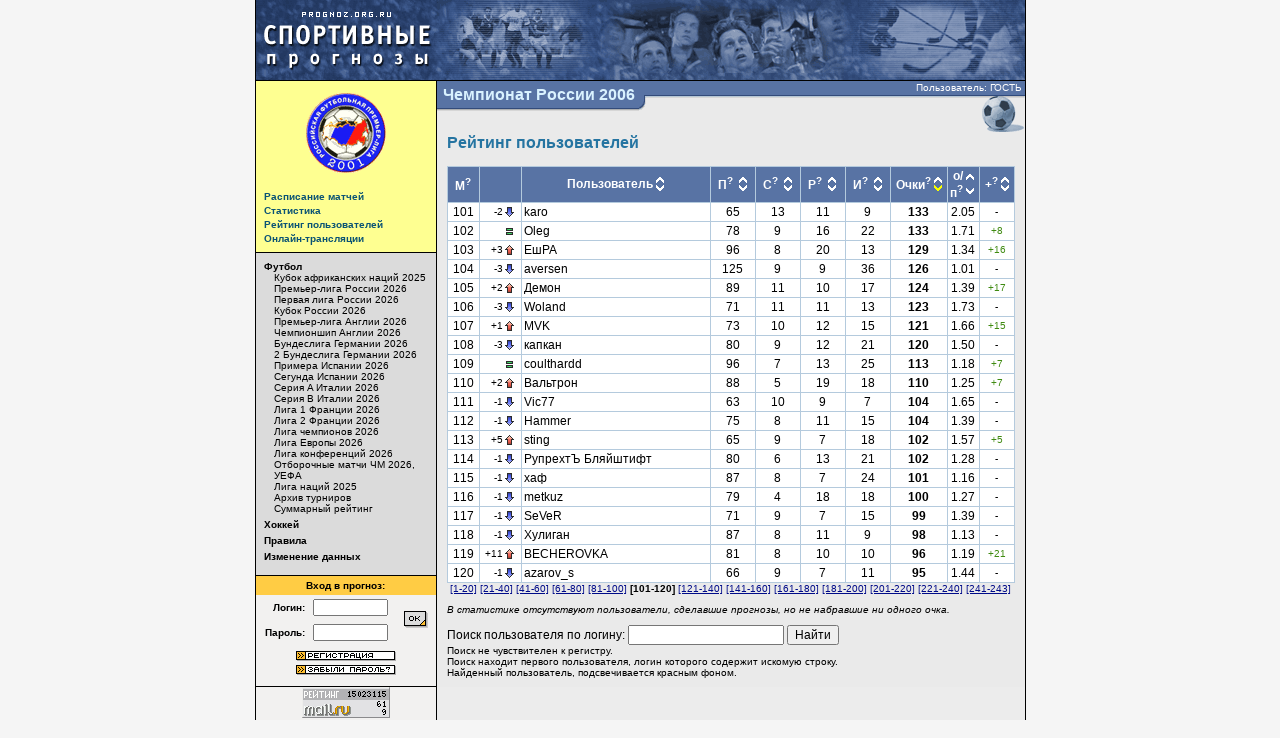

--- FILE ---
content_type: text/html; charset=UTF-8
request_url: http://www.prognoz.org.ru/sport/soccer/tournament_49/rating.php?offset=100&sortby=6&order=0
body_size: 7200
content:
<HTML>
<HEAD>
<TITLE>Рейтинг пользователей - Чемпионат России 2006 - Футбол - Спортивные прогнозы</TITLE>
<meta http-equiv="Content-Type" content="text/html; charset=utf-8" />
<meta http-equiv="Content-Language" content="ru" />
<meta name="copyright" content="copyright ©2003, prognoz.org.ru, ipredictor.ru, sport-prognoz.org.ru" />
<meta name="Robots" content="index, follow">
<meta name="robots" content="all" />
<meta name="Revisit" content="10" />
<meta name="description" content="Спортивные прогнозы на результаты футбольных и хоккейных матчей официальных соревнований, проводимых национальными и международными футбольными и хоккейными ассоциациями." />
<meta name="keywords" content="спорт, футбол, хоккей, Олимпиада, чемпионат Мира, чемпионат Европы, футбол России, сборная России, футбол Англии, Премьер-Лига, футбол Германии, Бундеслига, футбол Испании, Ла Лига, футбол Италии, Серия А, футбол Франции, Лига 1, ФИФА, еврокубки, Кубок УЕФА, Лига Европы, Лига Чемпионов, Суперлига, КХЛ, НХЛ, новости спорта, игра, матч, статистика, рейтинг, прогноз, ставка, результат, букмекер, Локомотив, Спартак Москва, Динамо Москва, Зенит, Крылья Советов, Ростов, Рубин, Сатурн Раменское, Торпедо Москва, ЦСКА, Шинник, Амкар, Москва, Томь, Луч-Энергия, Спартак Нальчик" />
<link rel="shortcut icon" type="image/x-icon" href="/favicon.ico">
<LINK rel="stylesheet" type="text/css" href="/css/fhp.css">
<script type="text/javascript" src="/js/jquery/jquery.js"></script>
</HEAD>
<BODY bgcolor="#f5f5f5" text="#000000" alink="#660000" link="#000b89" vlink="#000000">
<!-- head -->
<table align="center" width="771" border="0" cellspacing="0" cellpadding="0">
<tr bgcolor="#005780">
    <td bgcolor="#000000"><img src="/img/emp.gif" width="1" height="1" border="0"></td>
    <td><a href="/"><img src="/img/top_logo.gif" width="181" height="80" border="0" alt="Спортивные прогнозы" title="Спортивные прогнозы"></a></td>
    <td><a href="/sport/soccer/"><img src="/img/top_football.gif" width="173" height="80" border="0" alt="Футбол" title="Футбол"></a></td>
    <td><img src="/img/top_center.gif" width="234" height="80" border="0" alt="Пользователи нашего сайта смотрят матч, на который поставили прогноз, что как бы символизирует..." title="Пользователи нашего сайта смотрят матч, на который поставили прогноз, что как бы символизирует..."></td>
    <td><a href="/sport/hockey/"><img src="/img/top_hockey.gif" width="182" height="80" border="0" alt="Хоккей" title="Хоккей"></a></td>
</tr>
</table>
<!-- /head -->

<!-- body -->
<table align="center" width="771" border="0" cellspacing="0" cellpadding="0">
<tr bgcolor="#000000">
    <td bgcolor="#000000"><img src="/img/emp.gif" width="1" height="1" border="0"></td>
	<td><img src="/img/emp.gif" width="180" height="1" border="0"></td>
    <td><img src="/img/emp.gif" width="1" height="1" border="0"></td>
    <td><img src="/img/emp.gif" width="588" height="1" border="0"></td>
    <td><img src="/img/emp.gif" width="1" height="1" border="0"></td>
</tr>
<tr>
    <!-- left column -->
    <td bgcolor="#000000"><img src="/img/emp.gif" width="1" height="1" border="0"></td>
    <td bgcolor="#f2f1f0" valign="top"><table width="180" border="0" cellspacing="0" cellpadding="0">
<tr>
<td bgcolor="#feff91"><img src="/img/uploaded/tournament_logo/rfpllogo-0.gif" alt="Чемпионат России 2006" title="Чемпионат России 2006" border="0"><br><table border="0" cellspacing="0" cellpadding="8">
<tr>
<td class="menu1">
<b><a class="menu1" href="./?schedule=1">Расписание матчей</a></b><div style="padding: 0; margin: 0; width: 1px; height: 3px;"><img src="/img/emp.gif" width="1" height="3" border="0"></div>
<b><a class="menu1" href="./?stats=1">Статистика</a></b><div style="padding: 0; margin: 0; width: 1px; height: 3px;"><img src="/img/emp.gif" width="1" height="3" border="0"></div>
<b><a class="menu1" href="rating.php">Рейтинг пользователей</a></b><div style="padding: 0; margin: 0; width: 1px; height: 3px;"><img src="/img/emp.gif" width="1" height="3" border="0"></div>
<b><a class="menu1" href="http://www.sportonline.ru/football/russia.htm" target="_blank">Онлайн-трансляции</a></b></td>
</tr>
</table>
</td>
</tr>
<tr>
      	<td bgcolor="#000000"><img src="/img/emp.gif" width="1" height="1" border="0"></td>
</tr>
        <tr>
        	<td bgcolor="#dbdbdb">
<table border="0" cellspacing="0" cellpadding="8">
<tr>
	<td class="menu2">
	<a class="menu2" href="/sport/soccer/"><b>Футбол</b></a><br clear="all">
<div style="margin: 0; padding: 0 0 0 10px;">	<a class="menu2" href="/sport/soccer/tournament_409/">Кубок африканских наций 2025</a><br clear="all">
	<a class="menu2" href="/sport/soccer/tournament_413/">Премьер-лига России 2026</a><br clear="all">
	<a class="menu2" href="/sport/soccer/tournament_414/">Первая лига России 2026</a><br clear="all">
	<a class="menu2" href="/sport/soccer/tournament_415/">Кубок России 2026</a><br clear="all">
	<a class="menu2" href="/sport/soccer/tournament_416/">Премьер-лига Англии 2026</a><br clear="all">
	<a class="menu2" href="/sport/soccer/tournament_417/">Чемпионшип Англии 2026</a><br clear="all">
	<a class="menu2" href="/sport/soccer/tournament_418/">Бундеслига Германии 2026</a><br clear="all">
	<a class="menu2" href="/sport/soccer/tournament_419/">2 Бундеслига Германии 2026</a><br clear="all">
	<a class="menu2" href="/sport/soccer/tournament_420/">Примера Испании 2026</a><br clear="all">
	<a class="menu2" href="/sport/soccer/tournament_421/">Сегунда Испании 2026</a><br clear="all">
	<a class="menu2" href="/sport/soccer/tournament_422/">Серия A Италии 2026</a><br clear="all">
	<a class="menu2" href="/sport/soccer/tournament_423/">Серия B Италии 2026</a><br clear="all">
	<a class="menu2" href="/sport/soccer/tournament_424/">Лига 1 Франции 2026</a><br clear="all">
	<a class="menu2" href="/sport/soccer/tournament_425/">Лига 2 Франции 2026</a><br clear="all">
	<a class="menu2" href="/sport/soccer/tournament_410/">Лига чемпионов 2026</a><br clear="all">
	<a class="menu2" href="/sport/soccer/tournament_411/">Лига Европы 2026</a><br clear="all">
	<a class="menu2" href="/sport/soccer/tournament_412/">Лига конференций 2026</a><br clear="all">
	<a class="menu2" href="/sport/soccer/tournament_404/">Отборочные матчи ЧМ 2026, УЕФА</a><br clear="all">
	<a class="menu2" href="/sport/soccer/tournament_402/">Лига наций 2025</a><br clear="all">
	<a class="menu2" href="/sport/soccer/archive/">Архив турниров</a><br clear="all">
	<a class="menu2" href="/sport/soccer/common_rating/">Суммарный рейтинг</a><br clear="all">
</div><div style="padding: 0; margin: 0; width: 1px; height: 5px;"><img src="/img/emp.gif" width="1" height="5" border="0"></div>
	<a class="menu2" href="/sport/hockey/"><b>Хоккей</b></a><br clear="all">
<div style="padding: 0; margin: 0; width: 1px; height: 5px;"><img src="/img/emp.gif" width="1" height="5" border="0"></div>
	<a class="menu2" href="/sport/rulez/"><b>Правила</b></a><br clear="all">
<div style="padding: 0; margin: 0; width: 1px; height: 5px;"><img src="/img/emp.gif" width="1" height="5" border="0"></div>
	<a class="menu2" href="/sport/edit/"><b>Изменение данных</b></a><br clear="all">
<div style="padding: 0; margin: 0; width: 1px; height: 5px;"><img src="/img/emp.gif" width="1" height="5" border="0"></div>
	</td>
</tr>
</table>
		</td>
        </tr>
        <tr>
        	<td bgcolor="#000000"><img src="/img/emp.gif" width="1" height="1" border="0"></td>
        </tr>
<TR>
	<TD>
	<TABLE border="0" cellspacing="0" cellpadding="4" width="100%">
		<TR>
			<TD class="menu2" align="center" bgcolor="#ffcc44" colspan="3"><B>Вход в прогноз:</B></TD>
		</TR>
	        <FORM method="get">
		<TR>
			<TD class="menu2" align="right"><INPUT type="hidden" name="action" value="authentication"><b>Логин:</b></TD>
			<TD><INPUT style="width: 75px;" type="text" name="Login" class="menu2" size="8" tabindex="1"></TD>
			<TD rowspan="2"><input type="image" src="/img/bt_ok.gif" alt="OK" border="0" tabindex="3" width="24" height="17"></TD>
		</TR>
		<TR>
			<TD class="menu2" align="right"><b>Пароль:</b></TD>
			<TD><INPUT style="width: 75px;" type="password" name="Password" class="menu2" size="8" tabindex="2"></TD>
		</TR>
        </FORM>
		<TR>
			<TD colspan="3" class="menu2" align="center">
            <A class="menu1" href="/registration"><img src="/img/bt_registration.gif" width="100" height="10" alt="регистрация" border="0" vspace="2"></A><br>
            <A class="menu1" href="/forgotten"><img src="/img/bt_f-passw.gif" width="100" height="10" alt="забыли пароль?" border="0" vspace="2"></TD>
		</TR>
	</TABLE></TD>
</TR>
<TR>
	<TD><IMG src="/img/emp.gif" width="1" height="5" border="0"></TD>
</TR>
<TR>
	<TD bgcolor="#000000"><IMG src="/img/emp.gif" width="1" height="1" border="0"></TD>
</TR>        </table>
    </td>
    <!-- /left column -->
    <td bgcolor="#000000"><img src="/img/emp.gif" width="1" height="1" border="0"></td>
    <!-- center column -->
    <td bgcolor="#eaeaea" valign="top">
	<table width="588" border="0" cellspacing="0" cellpadding="0">
	<tr>
		<td valign="top"><!--rowspan="2"><img src="/img/uploaded/tournament_logo/zagcr-0.gif" alt="Чемпионат России 2006" width="237" height="53" border="0">--><table border="0" cellspacing="0" cellpadding="0"><tr><td class="tournament_name">Чемпионат России 2006</td><td><img src="/img/title_ugol.gif" width="7" height="53" border="0"></td></tr></table></td>		<!--<td bgcolor="#5873a4" align="right">--><td width="99%" class="tournament_name_right" align="right" valign="top">
		<table width="100%" border="0" cellspacing="0" cellpadding="0">
		<tr>
			<td><img src="/img/emp.gif" width="1" height="14" border="0"></td>
			<td class="status" align="right">Пользователь: ГОСТЬ&nbsp;</td>
		</tr>
		<tr>
			<td colspan="2" align="right"><img src="/img/znak_soccer.gif" title="Футбол" alt="Футбол" width="45" height="39" border="0"><!--<img src="/img/ball.gif" alt="Футбол" width="351" height="39" border="0">--></td>
		</tr>
		</table>
		</td>
	</tr>
	</table>
    <table width="588" border="0" cellspacing="0" cellpadding="0">
    <tr>
        <td><img src="/img/emp.gif" width="10" height="1" border="0"></td>
    	<td width="100%">
<!-- content -->
<NOINDEX>
<span class="zag"><b><!--<--tmpl_if name="common">Суммарный рейтинг пользователей по всем турнирам <--tmpl_if name="common" value="1">по футболу<--tmpl_else>по хоккею<--/tmpl_if>-->Рейтинг пользователей</b></span><br><br>


<table width="100%" border="0" cellspacing="0" cellpadding="0">
<tr><td bgcolor="#b4cadd">
<table width="100%" border="0" cellspacing="1" cellpadding="2">
<tr bgcolor="#5873a4" align="center">
	<td><a title="Место пользователя в рейтинге" class="whb" style='cursor: help;'>М<sup>?</sup></a></td>
	<td>&nbsp;</td>
	<td width="100%">
	<table border="0" cellspacing="0" cellpadding="0">
	<tr>
		<td rowspan="2" class="whb">&nbsp;Пользователь&nbsp;</td>
		<td><a href="rating.php?offset=100&sortby=1&order=1"><img src="/img/sort-up.gif" width="8" height="9" border="0" title="по возрастанию"></a></td>
		<td rowspan="2">&nbsp;</td>
	</tr>
	<tr><td><a href="rating.php?offset=100&sortby=1&order=0"><img src="/img/sort-down.gif" width="8" height="9" border="0" title="по убыванию"></a></td></tr>
	</table>
	</td>
	<td>
	<table width="40" border="0" cellspacing="0" cellpadding="0">
	<tr>
		<td rowspan="2" align="center">&nbsp;<a title="Прогнозы - количество введенных прогнозов" class="whb" style='cursor: help;'>П<sup>?</sup></a>&nbsp;</td>
		<td><a href="rating.php?offset=100&sortby=2&order=1"><img src="/img/sort-up.gif" width="8" height="9" border="0" title="по возрастанию"></a></td>
		<td rowspan="2">&nbsp;</td>
	</tr>
	<tr><td><a href="rating.php?offset=100&sortby=2&order=0"><img src="/img/sort-down.gif" width="8" height="9" border="0" title="по убыванию"></a></td></tr>
	</table>
	</td>
	<td>
	<table width="40" border="0" cellspacing="0" cellpadding="0">
	<tr>
		<td rowspan="2" align="center">&nbsp;<a title="Счета - количество матчей с угаданным счетом" class="whb" style='cursor: help;'>С<sup>?</sup></a>&nbsp;</td>
		<td><a href="rating.php?offset=100&sortby=3&order=1"><img src="/img/sort-up.gif" width="8" height="9" border="0" title="по возрастанию"></a></td>
		<td rowspan="2">&nbsp;</td>
	</tr>
	<tr><td><a href="rating.php?offset=100&sortby=3&order=0"><img src="/img/sort-down.gif" width="8" height="9" border="0" title="по убыванию"></a></td></tr>
	</table>
	</td>
	<td>
	<table width="40" border="0" cellspacing="0" cellpadding="0">
	<tr>
		<td rowspan="2" align="center">&nbsp;<a title="Разницы - количество матчей с угаданной разницей мячей / шайб" class="whb" style='cursor: help;'>Р<sup>?</sup></a>&nbsp;</td>
		<td><a href="rating.php?offset=100&sortby=4&order=1"><img src="/img/sort-up.gif" width="8" height="9" border="0" title="по возрастанию"></a></td>
		<td rowspan="2">&nbsp;</td>
	</tr>
	<tr><td><a href="rating.php?offset=100&sortby=4&order=0"><img src="/img/sort-down.gif" width="8" height="9" border="0" title="по убыванию"></a></td></tr>
	</table>
	</td>
	<td>
	<table width="40" border="0" cellspacing="0" cellpadding="0">
	<tr>
		<td rowspan="2" align="center">&nbsp;<a title="Исходы - количество матчей с угаданным исходом" class="whb" style='cursor: help;'>И<sup>?</sup></a>&nbsp;</td>
		<td><a href="rating.php?offset=100&sortby=5&order=1"><img src="/img/sort-up.gif" width="8" height="9" border="0" title="по возрастанию"></a></td>
		<td rowspan="2">&nbsp;</td>
	</tr>
	<tr><td><a href="rating.php?offset=100&sortby=5&order=0"><img src="/img/sort-down.gif" width="8" height="9" border="0" title="по убыванию"></a></td></tr>
	</table>
	</td>
	<td>
	<table border="0" cellspacing="0" cellpadding="0">
	<tr>
		<td rowspan="2">&nbsp;<a title="сумма очков, считается по формуле: (исход*1) + (разница мячей*3) + (счет*7)" class="whb" style='cursor: help;'>Очки<sup>?</sup></a>&nbsp;</td>
		<td><a href="rating.php?offset=100&sortby=6&order=1"><img src="/img/sort-up.gif" width="8" height="9" border="0" title="по возрастанию"></a></td>
		<td rowspan="2">&nbsp;</td>
	</tr>
	<tr><td><a href="rating.php?offset=100&sortby=6&order=0"><img src="/img/sort-down-on.gif" width="8" height="9" border="0" title="по убыванию"></a></td></tr>
	</table>
	</td>
	<td>
	<table border="0" cellspacing="0" cellpadding="0">
	<tr>
		<td rowspan="2">&nbsp;<a title="среднее количество очков за прогноз (количество очков деленое на кол-во прогнозов)" class="whb" style='cursor: help;'>о/п<sup>?</sup></a>&nbsp;</td>
		<td><a href="rating.php?offset=100&sortby=7&order=1"><img src="/img/sort-up.gif" width="8" height="9" border="0" title="по возрастанию"></a></td>
		<td rowspan="2">&nbsp;</td>
	</tr>
	<tr><td><a href="rating.php?offset=100&sortby=7&order=0"><img src="/img/sort-down.gif" width="8" height="9" border="0" title="по убыванию"></a></td></tr>
	</table>
	</td>
	<td>
	<table border="0" cellspacing="0" cellpadding="0">
	<tr>
		<td rowspan="2">&nbsp;<a title='количество очков, полученное игроком за последний игровой день (знак "минус" означает отсутствие прогнозов на этот день)' class="whb" style='cursor: help;'>+<sup>?</sup></a>&nbsp;</td>
		<td><a href="rating.php?offset=100&sortby=8&order=1"><img src="/img/sort-up.gif" width="8" height="9" border="0" title="по возрастанию"></a></td>
		<td rowspan="2">&nbsp;</td>
	</tr>
	<tr><td><a href="rating.php?offset=100&sortby=8&order=0"><img src="/img/sort-down.gif" width="8" height="9" border="0" title="по убыванию"></a></td></tr>
	</table>
	</td>
</tr>
<tr align="center" bgcolor="#ffffff">
	<td align="right">&nbsp;101&nbsp;</td>
	<td class="small" align="right" nowrap>&nbsp;-2<img src="/img/str_down_g.gif" title="-2" align="top" border="0" hspace="2" width="9" height="12">&nbsp;</td>
	<td align="left">karo</td>
	<td>65</td>
	<td>13</td>
	<td>11</td>
	<td>9</td>
	<td><b>133</b></td>
	<td>2.05</td>
	<td class="small">-</td>
</tr>
<tr align="center" bgcolor="#ffffff">
	<td align="right">&nbsp;102&nbsp;</td>
	<td class="small" align="right" nowrap>&nbsp;<img src="/img/str_even_g.gif"  align="top" border="0" hspace="2" width="9" height="12">&nbsp;</td>
	<td align="left">Oleg</td>
	<td>78</td>
	<td>9</td>
	<td>16</td>
	<td>22</td>
	<td><b>133</b></td>
	<td>1.71</td>
	<td class="smallp">+8</td>
</tr>
<tr align="center" bgcolor="#ffffff">
	<td align="right">&nbsp;103&nbsp;</td>
	<td class="small" align="right" nowrap>&nbsp;+3<img src="/img/str_up_g.gif" title="+3" align="top" border="0" hspace="2" width="9" height="12">&nbsp;</td>
	<td align="left">ЕшРА</td>
	<td>96</td>
	<td>8</td>
	<td>20</td>
	<td>13</td>
	<td><b>129</b></td>
	<td>1.34</td>
	<td class="smallp">+16</td>
</tr>
<tr align="center" bgcolor="#ffffff">
	<td align="right">&nbsp;104&nbsp;</td>
	<td class="small" align="right" nowrap>&nbsp;-3<img src="/img/str_down_g.gif" title="-3" align="top" border="0" hspace="2" width="9" height="12">&nbsp;</td>
	<td align="left">aversen</td>
	<td>125</td>
	<td>9</td>
	<td>9</td>
	<td>36</td>
	<td><b>126</b></td>
	<td>1.01</td>
	<td class="small">-</td>
</tr>
<tr align="center" bgcolor="#ffffff">
	<td align="right">&nbsp;105&nbsp;</td>
	<td class="small" align="right" nowrap>&nbsp;+2<img src="/img/str_up_g.gif" title="+2" align="top" border="0" hspace="2" width="9" height="12">&nbsp;</td>
	<td align="left">Демон</td>
	<td>89</td>
	<td>11</td>
	<td>10</td>
	<td>17</td>
	<td><b>124</b></td>
	<td>1.39</td>
	<td class="smallp">+17</td>
</tr>
<tr align="center" bgcolor="#ffffff">
	<td align="right">&nbsp;106&nbsp;</td>
	<td class="small" align="right" nowrap>&nbsp;-3<img src="/img/str_down_g.gif" title="-3" align="top" border="0" hspace="2" width="9" height="12">&nbsp;</td>
	<td align="left">Woland</td>
	<td>71</td>
	<td>11</td>
	<td>11</td>
	<td>13</td>
	<td><b>123</b></td>
	<td>1.73</td>
	<td class="small">-</td>
</tr>
<tr align="center" bgcolor="#ffffff">
	<td align="right">&nbsp;107&nbsp;</td>
	<td class="small" align="right" nowrap>&nbsp;+1<img src="/img/str_up_g.gif" title="+1" align="top" border="0" hspace="2" width="9" height="12">&nbsp;</td>
	<td align="left">MVK</td>
	<td>73</td>
	<td>10</td>
	<td>12</td>
	<td>15</td>
	<td><b>121</b></td>
	<td>1.66</td>
	<td class="smallp">+15</td>
</tr>
<tr align="center" bgcolor="#ffffff">
	<td align="right">&nbsp;108&nbsp;</td>
	<td class="small" align="right" nowrap>&nbsp;-3<img src="/img/str_down_g.gif" title="-3" align="top" border="0" hspace="2" width="9" height="12">&nbsp;</td>
	<td align="left">капкан</td>
	<td>80</td>
	<td>9</td>
	<td>12</td>
	<td>21</td>
	<td><b>120</b></td>
	<td>1.50</td>
	<td class="small">-</td>
</tr>
<tr align="center" bgcolor="#ffffff">
	<td align="right">&nbsp;109&nbsp;</td>
	<td class="small" align="right" nowrap>&nbsp;<img src="/img/str_even_g.gif"  align="top" border="0" hspace="2" width="9" height="12">&nbsp;</td>
	<td align="left">coulthardd</td>
	<td>96</td>
	<td>7</td>
	<td>13</td>
	<td>25</td>
	<td><b>113</b></td>
	<td>1.18</td>
	<td class="smallp">+7</td>
</tr>
<tr align="center" bgcolor="#ffffff">
	<td align="right">&nbsp;110&nbsp;</td>
	<td class="small" align="right" nowrap>&nbsp;+2<img src="/img/str_up_g.gif" title="+2" align="top" border="0" hspace="2" width="9" height="12">&nbsp;</td>
	<td align="left">Вальтрон</td>
	<td>88</td>
	<td>5</td>
	<td>19</td>
	<td>18</td>
	<td><b>110</b></td>
	<td>1.25</td>
	<td class="smallp">+7</td>
</tr>
<tr align="center" bgcolor="#ffffff">
	<td align="right">&nbsp;111&nbsp;</td>
	<td class="small" align="right" nowrap>&nbsp;-1<img src="/img/str_down_g.gif" title="-1" align="top" border="0" hspace="2" width="9" height="12">&nbsp;</td>
	<td align="left">Vic77</td>
	<td>63</td>
	<td>10</td>
	<td>9</td>
	<td>7</td>
	<td><b>104</b></td>
	<td>1.65</td>
	<td class="small">-</td>
</tr>
<tr align="center" bgcolor="#ffffff">
	<td align="right">&nbsp;112&nbsp;</td>
	<td class="small" align="right" nowrap>&nbsp;-1<img src="/img/str_down_g.gif" title="-1" align="top" border="0" hspace="2" width="9" height="12">&nbsp;</td>
	<td align="left">Hammer</td>
	<td>75</td>
	<td>8</td>
	<td>11</td>
	<td>15</td>
	<td><b>104</b></td>
	<td>1.39</td>
	<td class="small">-</td>
</tr>
<tr align="center" bgcolor="#ffffff">
	<td align="right">&nbsp;113&nbsp;</td>
	<td class="small" align="right" nowrap>&nbsp;+5<img src="/img/str_up_g.gif" title="+5" align="top" border="0" hspace="2" width="9" height="12">&nbsp;</td>
	<td align="left">sting</td>
	<td>65</td>
	<td>9</td>
	<td>7</td>
	<td>18</td>
	<td><b>102</b></td>
	<td>1.57</td>
	<td class="smallp">+5</td>
</tr>
<tr align="center" bgcolor="#ffffff">
	<td align="right">&nbsp;114&nbsp;</td>
	<td class="small" align="right" nowrap>&nbsp;-1<img src="/img/str_down_g.gif" title="-1" align="top" border="0" hspace="2" width="9" height="12">&nbsp;</td>
	<td align="left">РупрехтЪ Бляйштифт</td>
	<td>80</td>
	<td>6</td>
	<td>13</td>
	<td>21</td>
	<td><b>102</b></td>
	<td>1.28</td>
	<td class="small">-</td>
</tr>
<tr align="center" bgcolor="#ffffff">
	<td align="right">&nbsp;115&nbsp;</td>
	<td class="small" align="right" nowrap>&nbsp;-1<img src="/img/str_down_g.gif" title="-1" align="top" border="0" hspace="2" width="9" height="12">&nbsp;</td>
	<td align="left">хаф</td>
	<td>87</td>
	<td>8</td>
	<td>7</td>
	<td>24</td>
	<td><b>101</b></td>
	<td>1.16</td>
	<td class="small">-</td>
</tr>
<tr align="center" bgcolor="#ffffff">
	<td align="right">&nbsp;116&nbsp;</td>
	<td class="small" align="right" nowrap>&nbsp;-1<img src="/img/str_down_g.gif" title="-1" align="top" border="0" hspace="2" width="9" height="12">&nbsp;</td>
	<td align="left">metkuz</td>
	<td>79</td>
	<td>4</td>
	<td>18</td>
	<td>18</td>
	<td><b>100</b></td>
	<td>1.27</td>
	<td class="small">-</td>
</tr>
<tr align="center" bgcolor="#ffffff">
	<td align="right">&nbsp;117&nbsp;</td>
	<td class="small" align="right" nowrap>&nbsp;-1<img src="/img/str_down_g.gif" title="-1" align="top" border="0" hspace="2" width="9" height="12">&nbsp;</td>
	<td align="left">SeVeR</td>
	<td>71</td>
	<td>9</td>
	<td>7</td>
	<td>15</td>
	<td><b>99</b></td>
	<td>1.39</td>
	<td class="small">-</td>
</tr>
<tr align="center" bgcolor="#ffffff">
	<td align="right">&nbsp;118&nbsp;</td>
	<td class="small" align="right" nowrap>&nbsp;-1<img src="/img/str_down_g.gif" title="-1" align="top" border="0" hspace="2" width="9" height="12">&nbsp;</td>
	<td align="left">Хулиган</td>
	<td>87</td>
	<td>8</td>
	<td>11</td>
	<td>9</td>
	<td><b>98</b></td>
	<td>1.13</td>
	<td class="small">-</td>
</tr>
<tr align="center" bgcolor="#ffffff">
	<td align="right">&nbsp;119&nbsp;</td>
	<td class="small" align="right" nowrap>&nbsp;+11<img src="/img/str_up_g.gif" title="+11" align="top" border="0" hspace="2" width="9" height="12">&nbsp;</td>
	<td align="left">BECHEROVKA</td>
	<td>81</td>
	<td>8</td>
	<td>10</td>
	<td>10</td>
	<td><b>96</b></td>
	<td>1.19</td>
	<td class="smallp">+21</td>
</tr>
<tr align="center" bgcolor="#ffffff">
	<td align="right">&nbsp;120&nbsp;</td>
	<td class="small" align="right" nowrap>&nbsp;-1<img src="/img/str_down_g.gif" title="-1" align="top" border="0" hspace="2" width="9" height="12">&nbsp;</td>
	<td align="left">azarov_s</td>
	<td>66</td>
	<td>9</td>
	<td>7</td>
	<td>11</td>
	<td><b>95</b></td>
	<td>1.44</td>
	<td class="small">-</td>
</tr>
</table>
</td></tr></table>

<div class="small" align="center"><a href="rating.php?offset=0&sortby=6&order=0">[1-20]</a> <a href="rating.php?offset=20&sortby=6&order=0">[21-40]</a> <a href="rating.php?offset=40&sortby=6&order=0">[41-60]</a> <a href="rating.php?offset=60&sortby=6&order=0">[61-80]</a> <a href="rating.php?offset=80&sortby=6&order=0">[81-100]</a> <b>[101-120]</b> <a href="rating.php?offset=120&sortby=6&order=0">[121-140]</a> <a href="rating.php?offset=140&sortby=6&order=0">[141-160]</a> <a href="rating.php?offset=160&sortby=6&order=0">[161-180]</a> <a href="rating.php?offset=180&sortby=6&order=0">[181-200]</a> <a href="rating.php?offset=200&sortby=6&order=0">[201-220]</a> <a href="rating.php?offset=220&sortby=6&order=0">[221-240]</a> <a href="rating.php?offset=240&sortby=6&order=0">[241-243]</a></div>

<div class="small" style='padding-top:10px;padding-bottom:10px;'>
<i>В статистике отсутствуют пользователи, сделавшие прогнозы, но не набравшие ни одного очка.</i>
</div>

<form action="rating.php" method="get">
Поиск пользователя по логину: <input type='text' name='user_name' value=''> <input type="submit" value="Найти">
<div class='small'>Поиск не чувствителен к регистру.<br>
Поиск находит первого пользователя, логин которого содержит искомую строку.<br>
Найденный пользователь, подсвечивается красным фоном.</div>
</form>

</NOINDEX>
<!-- /content -->
</td>
        <td><img src="/img/emp.gif" width="10" height="1" border="0"></td>
    </tr>
    </table></td>
    <!-- /center column -->
    <td bgcolor="#000000"><img src="/img/emp.gif" width="1" height="1" border="0"></td>
</tr>
</table>
<!-- /body -->

<!-- bottom -->
<table align="center" width="771" border="0" cellspacing="0" cellpadding="0">
<tr>
    <td bgcolor="#000000"><img src="/img/emp.gif" width="1" height="1" border="0" alt="" title=""/></td>
	<td bgcolor="#f2f1f0" align="center" valign="bottom"><!--Rating@Mail.ru counter-->
<script language="javascript" type="text/javascript"><!--
d=document;var a='';a+=';r='+escape(d.referrer);js=10;//--></script>
<script language="javascript1.1" type="text/javascript"><!--
a+=';j='+navigator.javaEnabled();js=11;//--></script>
<script language="javascript1.2" type="text/javascript"><!--
s=screen;a+=';s='+s.width+'*'+s.height;
a+=';d='+(s.colorDepth?s.colorDepth:s.pixelDepth);js=12;//--></script>
<script language="javascript1.3" type="text/javascript"><!--
js=13;//--></script><script language="javascript" type="text/javascript"><!--
d.write('<a href="http://top.mail.ru/jump?from=409702" target="_top">'+
'<img src="http://d0.c4.b6.a0.top.mail.ru/counter?id=409702;t=52;js='+js+
a+';rand='+Math.random()+'" alt="Рейтинг@Mail.ru" border="0" '+
'height="31" width="88"><\/a>');if(11<js)d.write('<'+'!-- ');//--></script>
<noscript><a target="_top" href="http://top.mail.ru/jump?from=409702">
<img src="http://d0.c4.b6.a0.top.mail.ru/counter?js=na;id=409702;t=52"
height="31" width="88" border="0" alt="Рейтинг@Mail.ru"></a></noscript>
<script language="javascript" type="text/javascript"><!--
if(11<js)d.write('--'+'>');//--></script>
<!--// Rating@Mail.ru counter--><br/>
<img src="/img/emp.gif" width="1" height="4" border="0" alt="" title=""/><br/>
        <div id='Rambler-counter'>
            <!-- Внимание! В этом div'е не нельзя размещать пользовательский контент: он будет затерт! -->
            <noscript>
                <a href="http://top100.rambler.ru/navi/384682/">
                    <img src="http://counter.rambler.ru/top100.cnt?384682" alt="Rambler's Top100" border="0" />
                </a>
            </noscript>
        </div>

        <!-- Код скрипта должен быть размещен строго ниже контейнера для логотипа (div c id='Rambler-counter') -->
        <script type="text/javascript">
            var _top100q = _top100q || [];
            _top100q.push(['setAccount', '384682']);
            _top100q.push(['trackPageviewByLogo', document.getElementById('Rambler-counter')]);

            (function(){
                var pa = document.createElement("script");
                pa.type = "text/javascript";
                pa.async = true;
                pa.src = ("https:" == document.location.protocol ? "https:" : "http:") + "//st.top100.ru/top100/top100.js";
                var s = document.getElementsByTagName("script")[0];
                s.parentNode.insertBefore(pa, s);
            })();
        </script>
    </td>
    <td bgcolor="#000000"><img src="/img/emp.gif" width="1" height="1" border="0" alt="" title=""/></td>
    <td bgcolor="#ececec" align="center"><img src="/img/emp.gif" width="1" height="15" border="0" alt="" title=""/><br/><!-- img src="/img/bot_ban.gif" width="468" height="60" border="0" --></td>
    <td bgcolor="#000000"><img src="/img/emp.gif" width="1" height="1" border="0" alt="" title=""/></td>
</tr>
<tr>
    <td bgcolor="#000000"><img src="/img/emp.gif" width="1" height="1" border="0" alt="" title=""/></td>
	<td bgcolor="#f2f1f0"><img src="/img/emp.gif" width="180" height="1" border="0" alt="" title=""/></td>
    <td bgcolor="#000000"><img src="/img/emp.gif" width="1" height="7" border="0" alt="" title=""/></td>
    <td bgcolor="#ececec"><img src="/img/emp.gif" width="588" height="1" border="0" alt="" title=""/></td>
    <td bgcolor="#000000"><img src="/img/emp.gif" width="1" height="1" border="0" alt="" title=""/></td>
</tr>
</table>
<table align="center" width="771" border="0" cellspacing="0" cellpadding="0">
<tr>
    <td bgcolor="#000000"><img src="/img/emp.gif" width="1" height="1" border="0" alt="" title=""/></td>
	<td bgcolor="#000000"><img src="/img/emp.gif" width="1" height="1" border="0" alt="" title=""/></td>
</tr>
<tr>
    <td bgcolor="#000000"><img src="/img/emp.gif" width="1" height="1" border="0" alt="" title=""/></td>
	<td width="100%" align="right" bgcolor="#005d92"><img src="/img/bgb.gif" width="1" height="8" border="0" alt="" title=""/></td>
</tr>
</table>
<!-- /bottom -->

<script type="text/javascript">
var gaJsHost = (("https:" == document.location.protocol) ? "https://ssl." : "http://www.");
document.write(unescape("%3Cscript src='" + gaJsHost + "google-analytics.com/ga.js' type='text/javascript'%3E%3C/script%3E"));
</script>
<script type="text/javascript">
var pageTracker = _gat._getTracker("UA-390502-1");
pageTracker._trackPageview();
</script>

</body>
</html>
